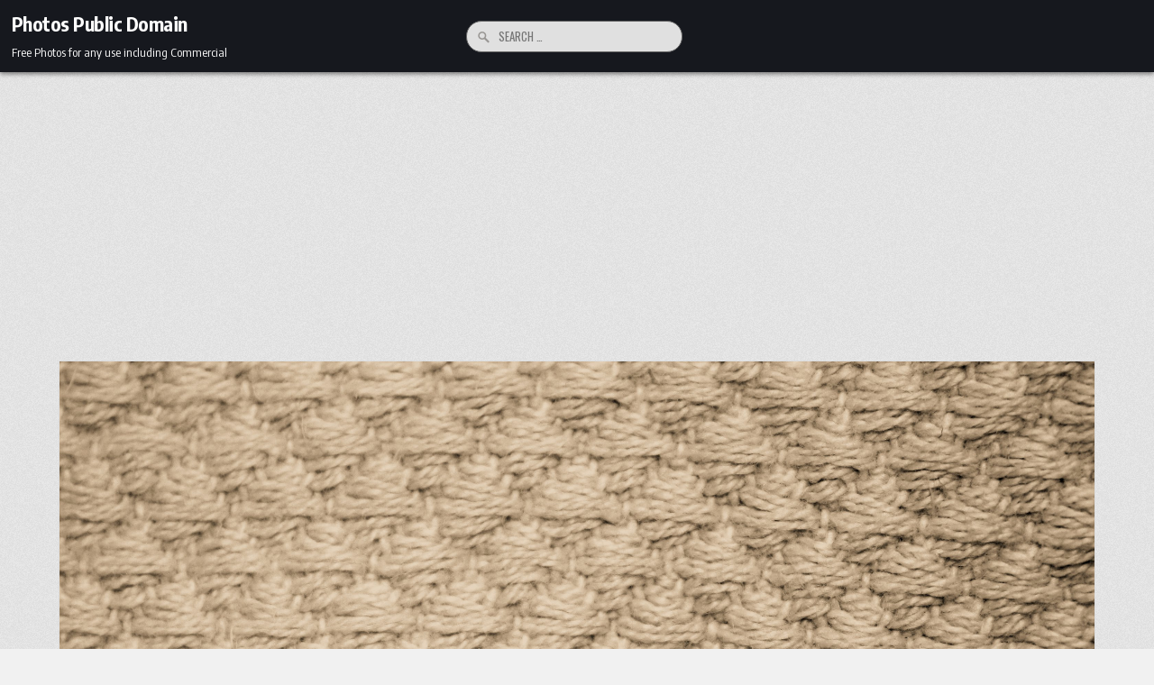

--- FILE ---
content_type: text/html; charset=utf-8
request_url: https://www.google.com/recaptcha/api2/aframe
body_size: 268
content:
<!DOCTYPE HTML><html><head><meta http-equiv="content-type" content="text/html; charset=UTF-8"></head><body><script nonce="kQ_RIIDkXE9Z4F7mt22-gg">/** Anti-fraud and anti-abuse applications only. See google.com/recaptcha */ try{var clients={'sodar':'https://pagead2.googlesyndication.com/pagead/sodar?'};window.addEventListener("message",function(a){try{if(a.source===window.parent){var b=JSON.parse(a.data);var c=clients[b['id']];if(c){var d=document.createElement('img');d.src=c+b['params']+'&rc='+(localStorage.getItem("rc::a")?sessionStorage.getItem("rc::b"):"");window.document.body.appendChild(d);sessionStorage.setItem("rc::e",parseInt(sessionStorage.getItem("rc::e")||0)+1);localStorage.setItem("rc::h",'1768979918237');}}}catch(b){}});window.parent.postMessage("_grecaptcha_ready", "*");}catch(b){}</script></body></html>